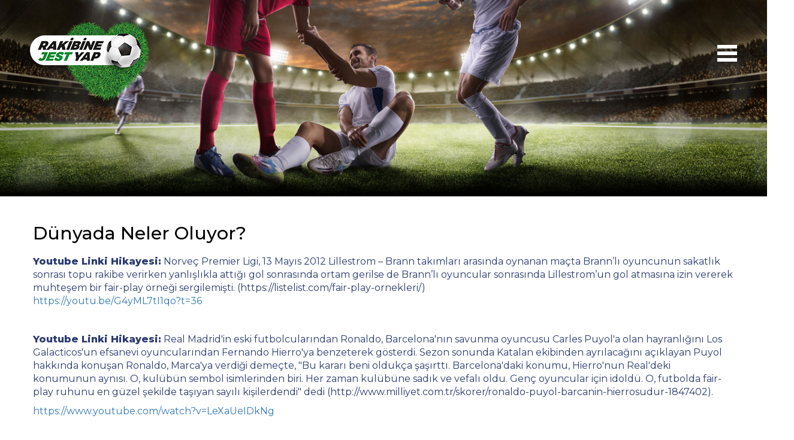

--- FILE ---
content_type: text/html; charset=utf-8
request_url: http://rakibinejestyap.com/dunyada-neler-oluyor/11
body_size: 14477
content:

<!DOCTYPE html>
<html>
<head>
    <meta charset="utf-8" />
    <meta name="viewport" content="width=device-width, initial-scale=1.0">
    <title>D&#252;nyada Neler Oluyor? - Rakibine Jest Yap</title>
    <link rel="icon" type="image/png" href="/Content/assets/img/favicon.png" />
    <link href="/Content/css?v=VTA3dAAl12VF13Tj9FQqMlohJMrBcrvmtXgxM4rD1zE1" rel="stylesheet"/>

    <link rel="stylesheet"
          href="https://fonts.googleapis.com/css?family=Montserrat:300,400,500,600,800&display=swap&subset=latin-ext">
    <!-- Google Tag Manager -->
    <script>
        (function (w, d, s, l, i) {
            w[l] = w[l] || []; w[l].push({
                'gtm.start':
                    new Date().getTime(), event: 'gtm.js'
            }); var f = d.getElementsByTagName(s)[0],
                j = d.createElement(s), dl = l != 'dataLayer' ? '&l=' + l : ''; j.async = true; j.src =
                    'https://www.googletagmanager.com/gtm.js?id=' + i + dl; f.parentNode.insertBefore(j, f);
        })(window, document, 'script', 'dataLayer', 'GTM-5RBH292');</script>
    <!-- End Google Tag Manager -->
</head>
<body>
    <!-- Google Tag Manager (noscript) -->
    <noscript>
        <iframe src="https://www.googletagmanager.com/ns.html?id=GTM-5RBH292"
                height="0" width="0" style="display:none;visibility:hidden"></iframe>
    </noscript>
    <!-- End Google Tag Manager (noscript) -->
    
<!-- Start Header -->
<header>
    <!-- Start Nav -->
    <nav class="navbar navbar-default appy-menu" data-spy="appy-menu">
        <!-- Mobile Menu -->
        <nav role="navigation">
            <div id="menuToggle">
                <input type="checkbox" />
                <span></span>
                <span></span>
                <span></span>
                <ul id="menu">
                    <li>
                        <a href="/siddetsiz-ulasim/11">
                            ŞİDDETSİZ İLETİŞİM
                        </a>
                    </li>
                    <li>
                        <a href="/projenin-amaci/11">
                            PROJENİN AMACI
                        </a>
                    </li>
                    <li>
                        <a href="/dunyada-neler-oluyor/11">
                            DÜNYADA NELER OLUYOR
                        </a>
                    </li>
                    <li>
                        <a href="/egitimlerimiz/videolar">
                            EĞİTİMLERİMİZ
                        </a>
                        <ul class="sub-menu">
                            <li>
                                <a href="/egitimlerimiz/fotograflar">
                                    FOTOĞRAFLAR
                                </a>
                            </li>
                            <li>
                                <a href="/egitimlerimiz/videolar">
                                    VİDEOLAR
                                </a>
                            </li>
                            <li>
                                <a href="/egitimlerimiz/sunumlar">
                                    SUNUMLAR
                                </a>
                            </li>
                        </ul>
                    </li>
                    <li>
                        <a href="/haberler">
                            HABERLER
                        </a>
                    </li>
                    <div class="space-25"></div>
                    <hr>
                    <div class="row">
                        <div class="col-md-12 section-heade text-white">
                            <div class="space-10"></div>
                            <p class="text-white">bilgi@rakibinejestyap.com</p>
                        </div>
                        <div class="space-10"></div>
                        <div class="col-md-12 text-left social-icons-header">
                            <a target="_blank" href="https://www.facebook.com/RakibineJestYap/">
                                <i class="fa fa-facebook fa-2x text-white" aria-hidden="true"></i>
                            </a>
                            <a target="_blank" href="https://www.twitter.com/RakibineJestYap/">
                                <i class="fa fa-twitter fa-2x text-white" aria-hidden="true"></i>
                            </a>
                            <a target="_blank" href="https://www.youtube.com/channel/UCsnotCyv25FsFXnt9rTJjoQ">
                                <i class="fa fa-youtube-play fa-2x text-white" aria-hidden="true"></i>
                            </a>
                            <a target="_blank" href="https://www.instagram.com/RakibineJestYap/">
                                <i class="fa fa-instagram fa-2x text-white" aria-hidden="true"></i>
                            </a>
                        </div>
                    </div>
                </ul>
            </div>
        </nav>
        <!-- End Mobile Menu -->
        <div class="container-fluid px-200">
            <!-- Brand and toggle get grouped for better mobile display -->
            <div class="navbar-header">
                <!-- <button type="button" class="navbar-toggle collapsed" data-toggle="collapse"
                    data-target="#main_menu" aria-expanded="false">
                    <span class="sr-only">Toggle navigation</span>
                    <span class="icon-bar"></span>
                    <span class="icon-bar"></span>
                    <span class="icon-bar"></span>
                </button> -->
                <a class="navbar-brand scroll-section" href="/">
                    <img src="/Content/uploads/rjy-logo.png" class=""
                         alt="">
                </a>
            </div>
            <!-- Collect the nav links, forms, and other content for toggling -->
            <div class="collapse navbar-collapse" id="main_menu">
                <ul class="nav navbar-nav navbar-right">
                    <li class="">
                        <a class="scroll-section" href="/siddetsiz-ulasim/11">ŞİDDETSİZ İLETİŞİM</a>
                    </li>
                    <li class="">
                        <a class="scroll-section" href="/projenin-amaci/11">PROJENİN AMACI</a>
                    </li>
                    <li class="active">
                        <a class="scroll-section" href="/dunyada-neler-oluyor/11">DÜNYADA NELER OLUYOR</a>
                    </li>
                    <li class="">
                        <a class="scroll-section" href="/egitimlerimiz/videolar">EĞİTİMLERİMİZ</a>
                    </li>
                    <li class="">
                        <a class="scroll-section" href="/haberler">HABERLER</a>
                    </li>
                    <li>
                        <i id="openSearchBtn" class="fa fa-search" aria-hidden="true"></i>
                    </li>
                </ul>
            </div>
            <!-- /.navbar-collapse -->
        </div>
        <!-- /.container -->
    </nav>
    <!-- End Nav -->
</header>
<!-- End Header -->
    

<!-- Start Home Banner -->
<section id="home_banner" class="home-slide" style="background-size: cover; background-position: 50% 50%;">
    <img src="/Content/uploads/page-slide-1.jpg" />
    <!-- <div class="overlay"></div> -->
</section>
<div class="container page-content py-25">
    <div class="row">
        <div class="col-md-12">
            <h1>D&#252;nyada Neler Oluyor?</h1>
        </div>
    </div>
    <div class="row">
        <div class="col-md-12 mt-10">
            <div class="row">
                <div class="col-md-12">
                    <p><strong>Youtube Linki Hikayesi:</strong> Norve&ccedil; Premier Ligi, 13 Mayıs 2012 Lillestrom &ndash; Brann takımları arasında oynanan ma&ccedil;ta Brann&rsquo;lı oyuncunun sakatlık sonrası topu rakibe verirken yanlışlıkla attığı gol sonrasında ortam gerilse de Brann&rsquo;lı oyuncular sonrasında Lillestrom&rsquo;un gol atmasına izin vererek muhteşem bir fair-play &ouml;rneği sergilemişti. (https://listelist.com/fair-play-ornekleri/)<br />
<a href="https://youtu.be/G4yML7tI1qo?t=36" target="_blank">https://youtu.be/G4yML7tI1qo?t=36 </a></p>

<p>&nbsp;</p>

<p><strong>Youtube Linki Hikayesi:</strong> Real Madrid&#39;in eski futbolcularından Ronaldo, Barcelona&#39;nın savunma oyuncusu Carles Puyol&#39;a olan hayranlığını Los Galacticos&#39;un efsanevi oyuncularından Fernando Hierro&#39;ya benzeterek g&ouml;sterdi. Sezon sonunda Katalan ekibinden ayrılacağını a&ccedil;ıklayan Puyol hakkında konuşan Ronaldo, Marca&#39;ya verdiği deme&ccedil;te, &quot;Bu kararı beni olduk&ccedil;a şaşırttı. Barcelona&#39;daki konumu, Hierro&#39;nun Real&#39;deki konumunun aynısı. O, kul&uuml;b&uuml;n sembol isimlerinden biri. Her zaman kul&uuml;b&uuml;ne sadık ve vefalı oldu. Gen&ccedil; oyuncular i&ccedil;in idold&uuml;. O, futbolda fair-play ruhunu en g&uuml;zel şekilde taşıyan sayılı kişilerdendi&quot; dedi (http://www.milliyet.com.tr/skorer/ronaldo-puyol-barcanin-hierrosudur-1847402).</p>

<p><a href="https://www.youtube.com/watch?v=LeXaUeIDkNg" target="_blank">https://www.youtube.com/watch?v=LeXaUeIDkNg </a></p>

<p>&nbsp;</p>

<p><strong>Baş&ouml;rt&uuml;s&uuml; a&ccedil;ılan kadın futbolcuya yardım</strong><br />
&Uuml;rd&uuml;n&rsquo;de; Filistin, Bahreyn, L&uuml;bnan ve Birleşik Arap Emirlikleri&rsquo;nin katıldığı WAFF Kadınlar Kul&uuml;p Şampiyonası&#39;nda, Shabab al Ordon ve Arap Ortodoks kadın futbol takımları karşı karşıya geldi. Ma&ccedil; sırasında baş&ouml;rt&uuml;s&uuml; a&ccedil;ılan bayan futbolcunun yanına rakip sporcular gelerek baş&ouml;rt&uuml;s&uuml;n&uuml; d&uuml;zeltmesi i&ccedil;in etrafında &ccedil;ember oluşturdu. Sosyal medyada defalarca paylaşılan video sonrasında sa&ccedil;ı g&ouml;z&uuml;ken kadını korumaya &ccedil;alışan sporcular b&uuml;y&uuml;k takdir topladı.</p>

<p><a href="https://www.ntv.com.tr/video/spor/basortusu-acilan-kadin-futbolcuya-yardim,dGf9ECatXUecP6bsKm0ICw" target="_blank">https://www.ntv.com.tr/video/spor/basortusu-acilan-kadin-futbolcuya-yardim,dGf9ECatXUecP6bsKm0ICw </a></p>

                </div>
            </div>
        </div>
    </div>
</div>
    
<!-- Start Subscribe Section -->
<section id="subscribe" class="padding-50">
    <div class="container">
        <div class="row">
            <div class="col-md-6 section-heade" data-aos="fade-right" data-aos-delay="200">
                <h3>E-B&#252;lten &#220;yeliği</h3>
                <p>Proje ile ilgili anında haberdar olmak i&#231;in mail adresiniz ile kayıt olmanız yeterli olacaktır.</p>
            </div>
            <div class="col-md-6 text-center" data-aos="fade-left" data-aos-delay="200">
                <div class="space-25"></div>
                <div class="subcribe-form">
                    <input class="form-control" name="email" id="newsletterText" type="email" placeholder="e-posta adresiniz"
                           required>
                    <button class="btn btn-default" type="button" id="newsletterBtn">Kayıt Ol</button>
                </div>
                <div class="space-25"></div>
                <p id="newsletterResultMessage"></p>
                <div class="space-25"></div>
            </div>
        </div>
    </div>
</section>
<!-- End Subscribe Section -->
<!-- Start Footer Section -->
<footer class="footer">
    <div class="container">
        <div class="row">
            <div class="col-md-6 col-sm-12 section-heade">
                <h3>
                    İletişim
                </h3>
                <p>
                    bilgi@rakibinejestyap.com
                </p>
            </div>
                <div class="col-md-6 col-sm-12 text-right">
                    <img class="img-responsive pull-right px-50" src="/Content/uploads/footer-iletisim-baskanligi-logo.png" alt="İletişim Başkanlığı Logo" />
                </div>
        </div>
        <div class="row pt-25">
            <div class="col-md-12 text-left">
                 <a target="_blank" href="https://www.facebook.com/RakibineJestYap/">
                    <i class="fa fa-facebook fa-2x text-white" aria-hidden="true"></i>
                </a>
                <a target="_blank" href="https://www.twitter.com/RakibineJestYap/">
                    <i class="fa fa-twitter fa-2x text-white" aria-hidden="true"></i>
                </a>
                <a target="_blank" href="https://www.youtube.com/channel/UCsnotCyv25FsFXnt9rTJjoQ">
                    <i class="fa fa-youtube-play fa-2x text-white" aria-hidden="true"></i>
                </a>
                <a target="_blank" href="https://www.instagram.com/RakibineJestYap/">
                    <i class="fa fa-instagram fa-2x text-white" aria-hidden="true"></i>
                </a>
                
                
                
                
                
                
                
                
                
                
                
                
            </div>
            
        </div>
    </div>
</footer>
<!-- End Footer Section -->
<!-- Search Area -->
<div id="searchModal" class="search-modal-overlay">
    <span id="closeSearchBtn" class="close-search-btn" title="Close Overlay">×</span>
    <div class="search-modal-overlay-content">
<form action="/arama-yap" method="post"><input name="__RequestVerificationToken" type="hidden" value="9H1-I7vSDGEHlrQvOUg8omOZMmEHBZu2SrBTWjLdVcf5P2nvldkR_m1mCEFjIBDhF_wC1HZI0VqsAjSsnX0ELpij0FS5xAvpxD_ejXziVbI1" />            <input type="text" placeholder="Ara.." name="query">
            <button type="submit">Ara</button>
</form>    </div>
</div>
<!-- Search Area End-->

<form action="/dunyada-neler-oluyor/11" id="__AjaxAntiForgeryForm" method="post"><input name="__RequestVerificationToken" type="hidden" value="kQ405xRlCW17tCQbMqfG_ojZBcfWrnWlJi8-uP-zMyWNb8pr0k5ru5-9Mh-QrlBZvhMY3KweHFauKavcuXqvefJXx8Z1MjHygZjSA2HErPM1" /></form>    <script src="/bundles/js?v=D7HTNqV5Wbt1x-JB1X5rYc-eKPlaK42EinzJyuOTz381"></script>

    
</body>
</html>


--- FILE ---
content_type: text/plain
request_url: https://www.google-analytics.com/j/collect?v=1&_v=j102&a=1785563164&t=pageview&_s=1&dl=http%3A%2F%2Frakibinejestyap.com%2Fdunyada-neler-oluyor%2F11&ul=en-us%40posix&dt=D%C3%BCnyada%20Neler%20Oluyor%3F%20-%20Rakibine%20Jest%20Yap&sr=1280x720&vp=1280x720&_u=YEBAAEABAAAAACAAI~&jid=1968687482&gjid=477602054&cid=1316143851.1769504798&tid=UA-153661841-1&_gid=709759997.1769504798&_r=1&_slc=1&gtm=45He61n1n815RBH292v830189868za200zd830189868&gcd=13l3l3l3l1l1&dma=0&tag_exp=103116026~103200004~104527906~104528501~104684208~104684211~105391252~115938465~115938469~116185181~116185182~116682875~117041588~117223564&z=943195507
body_size: -451
content:
2,cG-03TEHTCY6H